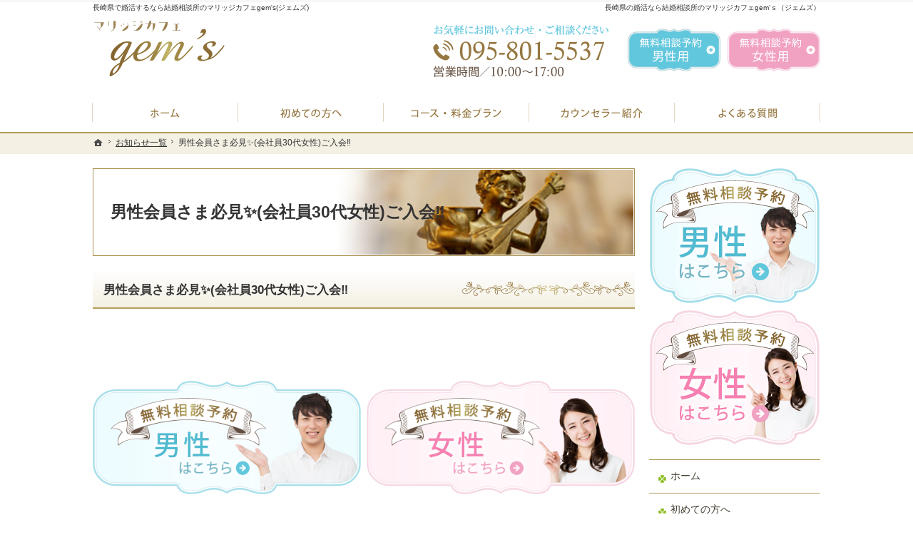

--- FILE ---
content_type: text/html
request_url: https://www.gems-nagasaki.com/85whatsnew/30_44.html
body_size: 10704
content:
<!DOCTYPE html><html lang="ja" id="n"><head><meta charset="UTF-8" />
<title>男性会員さま必見✨(会社員30代女性)ご入会‼️：お知らせ一覧｜長崎県で婚活するなら結婚相談所のマリッジカフェgem's(ジェムズ)</title>
<meta name="description" content="男性会員さま必見✨(会社員30代女性)ご入会‼️：お知らせ一覧&laquo;マリッジカフェgem's（ジェムズ）は、カフェに行く感覚で気軽にご来店いただけるよう、店内の作りもアンティークな雰囲気で、皆様がリラックスしてご相談できるスペースをご提供させていただいております。まずは無料相談予約をしていただければ、より詳しいお話をお伝えすることができますので、どうぞお気軽にご連絡ください。" />
<meta name="keywords" content="長崎,結婚相談所,婚活,長崎結婚相談所" />
<meta name="format-detection" content="telephone=no" />
<meta name="viewport" content="width=device-width,initial-scale=1" />
<link rel="stylesheet" href="https://www.gems-nagasaki.com/style.css" /><link rel="stylesheet" href="https://www.gems-nagasaki.com/print.css" media="print" />
<link rel="prev" href="https://www.gems-nagasaki.com/85whatsnew/2022_1_6.html" title="2022 マリッジソムリエプラン 残り1名様‼️" />
<link rel="next" href="https://www.gems-nagasaki.com/85whatsnew/10291030.html" title="10/29(土)・10/30(日) 婚活無料個別相談会😄✨" />
<script src="https://www.gems-nagasaki.com/js/jquery.js"></script><script src="https://www.gems-nagasaki.com/js/shared.js"></script>
<!-- Google Tag Manager -->
<script>(function(w,d,s,l,i){w[l]=w[l]||[];w[l].push({'gtm.start':
new Date().getTime(),event:'gtm.js'});var f=d.getElementsByTagName(s)[0],
j=d.createElement(s),dl=l!='dataLayer'?'&l='+l:'';j.async=true;j.src=
'https://www.googletagmanager.com/gtm.js?id='+i+dl;f.parentNode.insertBefore(j,f);
})(window,document,'script','dataLayer','GTM-MQ65Z96');</script>
<!-- End Google Tag Manager -->
</head>
<body id="e-30_44" class="p-entry p-85whatsnew">
<!-- Google Tag Manager (noscript) -->
<noscript><iframe src="https://www.googletagmanager.com/ns.html?id=GTM-MQ65Z96"
height="0" width="0" style="display:none;visibility:hidden"></iframe></noscript>
<!-- End Google Tag Manager (noscript) -->
<div id="top" class="wrap">
<header id="header" role="banner">
<h1>男性会員さま必見✨(会社員30代女性)ご入会‼️</h1>
<p>長崎県の婚活なら結婚相談所のマリッジカフェgem’ｓ（ジェムズ）</p>
<h2>長崎県で婚活するなら結婚相談所のマリッジカフェgem's(ジェムズ)</h2>
<p><a href="https://www.gems-nagasaki.com/" rel="home"><img src="https://www.gems-nagasaki.com/header_logo.png" alt="マリッジカフェ gem's（ジェムズ）｜長崎の結婚相談所" /></a></p>
</header>
<div id="main" role="main">
<article id="a-30_44">
<h3>男性会員さま必見✨(会社員30代女性)ご入会‼️</h3>
<div class="content">
</div>
</article>
<div class="contact np" id="contact">
<ul id="bnr-pc" class="typebox2 bnr wrap">
<li><a href="/contactssl2.html"><img src="/images/contact_man.png" alt="無料相談予約(男性はこちら)" /></a></li>
<li><a href="/contactssl3.html"><img src="/images/contact_woman.png" alt="無料相談予約(女性はこちら)" /></a></li>
</ul>
</div>
</div><div id="mbtn"><a href="#menu">メニュー</a></div><aside id="side" role="complementary">
<ul id="bnr">
<li><a href="/contactssl2.html"><img src="/images/bnr_contact_man.png" alt="無料相談予約(男性はこちら)" /></a></li>
<li><a href="/contactssl3.html"><img src="/images/bnr_contact_woman.png" alt="無料相談予約(女性はこちら)" /></a></li>
</ul>
<div id="sideinfo"><div class="info">
<address>
<a href="tel:0958015537" onclick="gtag('event', 'tap', {'event_category': 'tel'});" class="btn-tel">
<span>お気軽にお問合せ・ご相談ください</span>
<span class="tel">095-801-5537</span>
</a>
</address><aside class="db_i">
<span>営業時間／<span class="time">10:00～17:00</span></span>
<span>定休日／<span>不定休</span></span>
<span>住所／<span>長崎県</span></span>
</aside><ul class="navbtn">
<li><a href="/contactssl2.html" class="btn-contact2">無料相談予約男性用</a></li><li><a href="/contactssl3.html" class="btn-contact3">無料相談予約女性用</a></li>
</ul>
</div></div>
<nav id="menu" role="navigation">
<ul>
<li><a href="https://www.gems-nagasaki.com/" rel="home">ホーム</a></li>
<li><a href="https://www.gems-nagasaki.com/10first/">初めての方へ</a>
<ul>
<li><a href="https://www.gems-nagasaki.com/1010member/">入会案内</a></li>
</ul>
</li>
<li><a href="https://www.gems-nagasaki.com/20plan/">プラン料金表・IBJシステムのご案内</a></li>
<li><a href="https://www.gems-nagasaki.com/40faq/">よくある質問</a></li>
<li><a href="https://www.gems-nagasaki.com/50counselor/">婚活カウンセラー紹介</a></li>
<li class="cl2"><a href="https://www.gems-nagasaki.com/contactssl2.html">男性の無料相談予約</a></li>
<li class="cl3"><a href="https://www.gems-nagasaki.com/contactssl3.html">女性の無料相談予約</a></li>
</ul><ul>
<li class="cl1"><a href="https://www.gems-nagasaki.com/contactssl.html">お問合せ</a></li>
<li><a href="https://www.gems-nagasaki.com/70voice/">ご成婚者様の声</a></li>
<li><a href="https://www.gems-nagasaki.com/75data/">会員データ</a></li>
<li><a href="https://www.gems-nagasaki.com/80company/">会社概要・アクセス</a></li>
</ul><ul>
<li><a href="https://www.gems-nagasaki.com/85whatsnew/" class="on">お知らせ一覧</a></li>
<li><a href="https://www.gems-nagasaki.com/90privacy/">個人情報の取り扱い</a></li>
<li><a href="https://www.gems-nagasaki.com/95copyright/">著作権・免責事項</a></li>
<li><a href="https://www.gems-nagasaki.com/archives.html">サイトマップ</a></li>
</ul>
</nav>
<ul class="banner">


<li class="dib pa10"><a href="https://www.instagram.com/gems_k1028/" target="_blank" rel="noopener nofollow"><img src="/images/banner3.png" alt="Matchmaking cafe gem's Instagram" /></a></li>
<li><a href="https://www.ibjapan.com/" target="_blank"><img src="/images/banner_ibj170_60_regular_color.gif" alt="IBJ正規加盟店" /><br /><span class="fs-s p-t1em dib">日本最大級の結婚相談所ネットワーク</span></a></li>
<li><a href="https://www.ibjapan.com/landing/mens/" target="_blank"><img src="/images/otokono.png" alt="男の婚活" /></a></li>
</ul>
</aside>
</div>
<div id="gnav">
<div id="hnav" class="wrap">
<div class="info">
<address>
<a href="tel:0958015537" onclick="gtag('event', 'tap', {'event_category': 'tel'});" class="btn-tel">
<span>お気軽にお問合せ・ご相談ください</span>
<span class="tel">095-801-5537</span>
</a>
</address><aside class="db_i">
<span>営業時間／<span class="time">10:00～17:00</span></span>
<span>定休日／<span>不定休</span></span>
<span>住所／<span>長崎県</span></span>
</aside><ul class="navbtn">
<li><a href="/contactssl2.html" class="btn-contact2">無料相談予約男性用</a></li><li><a href="/contactssl3.html" class="btn-contact3">無料相談予約女性用</a></li>
</ul>
</div>
</div>
<nav id="global"><div class="wrap"><ul itemscope itemtype="https://www.schema.org/SiteNavigationElement">
<li class="list-1"><a href="https://www.gems-nagasaki.com/" rel="home"><span>ホーム</span></a></li>
<li class="list-2" itemprop="name"><a itemprop="url" href="https://www.gems-nagasaki.com/10first/"><span>初めての方へ</span></a></li>
<li class="list-3" itemprop="name"><a itemprop="url" href="https://www.gems-nagasaki.com/20plan/"><span>プラン料金表・IBJシステムのご案内</span></a></li>
<li class="list-4" itemprop="name"><a itemprop="url" href="https://www.gems-nagasaki.com/50counselor/"><span>婚活カウンセラー紹介</span></a></li>
<li class="list-5" itemprop="name"><a itemprop="url" href="https://www.gems-nagasaki.com/40faq/"><span>よくある質問</span></a></li>
</ul>
</div></nav>
</div>
<nav id="topicpath"><ol class="wrap">
<li><a href="https://www.gems-nagasaki.com/" rel="home"><span>ホーム</span></a></li><li><a href="https://www.gems-nagasaki.com/85whatsnew/"><span>お知らせ一覧</span></a></li><li><span>男性会員さま必見✨(会社員30代女性)ご入会‼️</span></li>
</ol></nav>
<footer id="footer" role="contentinfo">
<div id="fnav"><div class="wrap">
<div class="info">
<address id="tel">
<a href="tel:0958015537" onclick="gtag('event', 'tap', {'event_category': 'tel'});">
<span>お気軽にお問合せ・ご相談ください</span>
<span class="tel">095-801-5537</span>
</a>
</address><aside>
<span>営業時間／<span class="time">10:00～17:00</span></span>
<span>定休日／<span>不定休</span></span>
<span>住所／<span>長崎県</span></span>
</aside><ul class="navbtn">
<li><a href="/contactssl.html" class="btn-contact">お問合せフォーム</a></li>
</ul>
</div>
</div></div>
<div id="info" class="wrap">
<a href="https://www.gems-nagasaki.com/" rel="home"><img src="https://www.gems-nagasaki.com/footer_banner.png" alt="リラックスした婚活、長崎県で婚活するなら結婚相談所のマリッジカフェgem's(ジェムズ)におまかせ下さい" /></a>
<h3>&copy; 2018-2026 <a href="https://www.gems-nagasaki.com/" rel="home">マリッジカフェ gem's（ジェムズ）</a></h3>
</div>
</footer>
<nav id="pnav" class="on"><ul><li id="ppl"><a href="https://www.gems-nagasaki.com/" rel="home">Home</a></li><li id="up"><a href="#top">PageTop</a></li></ul></nav>
<!-- Global site tag (gtag.js) - Google Analytics -->
<script async src="https://www.googletagmanager.com/gtag/js?id=UA-121772956-1"></script>
<script>
  window.dataLayer = window.dataLayer || [];
  function gtag(){dataLayer.push(arguments);}
  gtag('js', new Date());

  gtag('config', 'UA-121772956-1');
</script><script type="application/ld+json">{"@context":"https://schema.org","@graph":[{"@type":"Organization","name":"マリッジカフェ gem's（ジェムズ）","url":"https://www.gems-nagasaki.com/","logo":"https://www.gems-nagasaki.com/header_logo.png"},{"@type":"WebSite","url":"https://www.gems-nagasaki.com/","name":"マリッジカフェ gem's（ジェムズ）"},{"@type":"BreadcrumbList","itemListElement":[{"@type":"ListItem","position":1,"item":{"@id":"https://www.gems-nagasaki.com/","name":"マリッジカフェ gem's（ジェムズ）"}},{"@type":"ListItem","position":2,"item":{"@id":"https://www.gems-nagasaki.com/85whatsnew/","name":"お知らせ一覧"}}]}]}</script>
</body>
</html>

--- FILE ---
content_type: text/css
request_url: https://www.gems-nagasaki.com/print.css
body_size: 52
content:
@charset "utf-8";
@import url(css/bridal/print.css);

--- FILE ---
content_type: text/javascript
request_url: https://www.gems-nagasaki.com/js/shared.js
body_size: 4013
content:
document.getElementById('n').removeAttribute('id');var head=document.getElementsByTagName('head')[0],ua=navigator.userAgent.toLowerCase();if(ua.match(/msie/)||ua.match(/trident/)){var ie=true;vp=document.getElementsByName('viewport')[0],xe=document.createElement('meta');xe.setAttribute('http-equiv','X-UA-Compatible');with(xe){content='IE=edge';}vp.setAttribute('content','width=auto,initial-scale=1');head.insertBefore(xe,vp);}
var dp=document.createElement('link');with(dp){rel='dns-prefetch',href='https://fonts.googleapis.com';}head.appendChild(dp);
var gf=document.createElement('link');with(gf){rel='stylesheet',href='https://fonts.googleapis.com/css?family=Roboto+Mono&ubset=latin';}head.appendChild(gf);
$(function(){
var _touch=("ontouchstart" in document) ? "touchstart":"click";
if(_touch=="touchstart"){if(ua.indexOf("iphone")>0||ua.indexOf("android")>0){_touch="click";}else{_touch="click";}
}
$(document).on(_touch,"a[href^=#]",function(){var href=$(this).attr("href"),target=$(href=="#"||href==""?"html":href),position=target.offset().top;if($(this).hasClass("nos")){}else{$("html,body").animate({scrollTop:position},500,"swing");}return false;});
$("dl.box>dd").hide();$(document).on(_touch,"dl.box>dt",function(){$(this).toggleClass("on");$(this).next("dd:not(:animated)").slideToggle("slow");});$("dl.open>dt").trigger("click");
$(document).on(_touch,".open_popup",function(){var newPopup,target=$(this).attr("target").split(":"),options="toolbar=no,menubar=no,status=yes,scrollbars=yes,resizable=yes",x=(screen.availWidth-target[1])/2,y=(screen.availHeight-target[2])/2;newPopup=window.open($(this).attr("href"),target[0],"width="+target[1]+",height="+target[2]+",left="+x+",top="+y+options);newPopup.focus();return false;});
$(document).on(_touch,".close_popup",function(){if(ie){}else if(ua.indexOf("gecko")>=0){win=window;if(!window.opener||window.opener.closed){$(this).text("No Popup");}else{top.close();}}top.close();return false;});
if(_touch=="click"){$("a img").on({"mouseenter":function(){if($(this).hasClass("nof")){}else{$(this).fadeTo("fast",0.8);}},"mouseleave":function(){$(this).fadeTo("normal",1.0);}});}else{$("a img").on({_touch:function(){if($(this).hasClass("nof")){}else{$(this).fadeTo("fast",0.8);}},"touchend touchcancel":function(){$(this).fadeTo("normal",1.0);}});}
var pnav=$(document.getElementById("pnav")),aside=$(document.getElementById("side")),state=false,scrollpos,tp=$(document.getElementById("topicpath")),source="<nav id='topicpath-top'>"+tp.html()+"</nav>";
pnav.removeClass("on");$("#mbtn").html("<a>Menu</a>");$("body").append("<div id='filter'></div>");$("#contact").append("<ul id='bnr-sp' class=' typebox2 bnr wrap'>"+$("#bnr").html()+"</ul>");
if(document.getElementById("index")!=null){}else{$(document.getElementById("top")).prepend(source);}
if(ua.indexOf("iphone")>0||ua.indexOf("android")>0){
pnav.addClass("sp");$(document.getElementById("ppl")).before("<li class=tel><a href="+$(document.getElementById("tel")).find("a").attr("href")+" onclick=\"ga(\'send\',\'event\',\'click\',\'tel-tap\');\">Tel</a></li>");
}else{
$(document).on("click","a[href^=tel]",function(){return false;});
}
$(document).on(_touch,"#mbtn a",function(){
if(state==false){scrollpos=$(window).scrollTop();$('body').addClass('on').css({'top':-scrollpos});aside.addClass('on');state=true;}
else{$('body').removeClass('on').css({'top':0});window.scrollTo(0,scrollpos);aside.removeClass('on');state=false;}
});
$(document).on(_touch,"#filter",function(){
if(state==false){}else{$('body').removeClass('on').css({'top':0});window.scrollTo(0,scrollpos);aside.removeClass('on');state=false;}
});
$(window).on("load scroll resize",function(){
if($(document.getElementById("gnav")).css('top')=='130px'){
if(state==false){}else{$('body').removeClass('on').css({'top':0});window.scrollTo(0,scrollpos);aside.removeClass('on');state=false;}
}
if($(this).scrollTop()>0){pnav.addClass("on");snav.addClass("on");}else{if($("body").hasClass("on")){}else{pnav.removeClass("on");}}
});
});